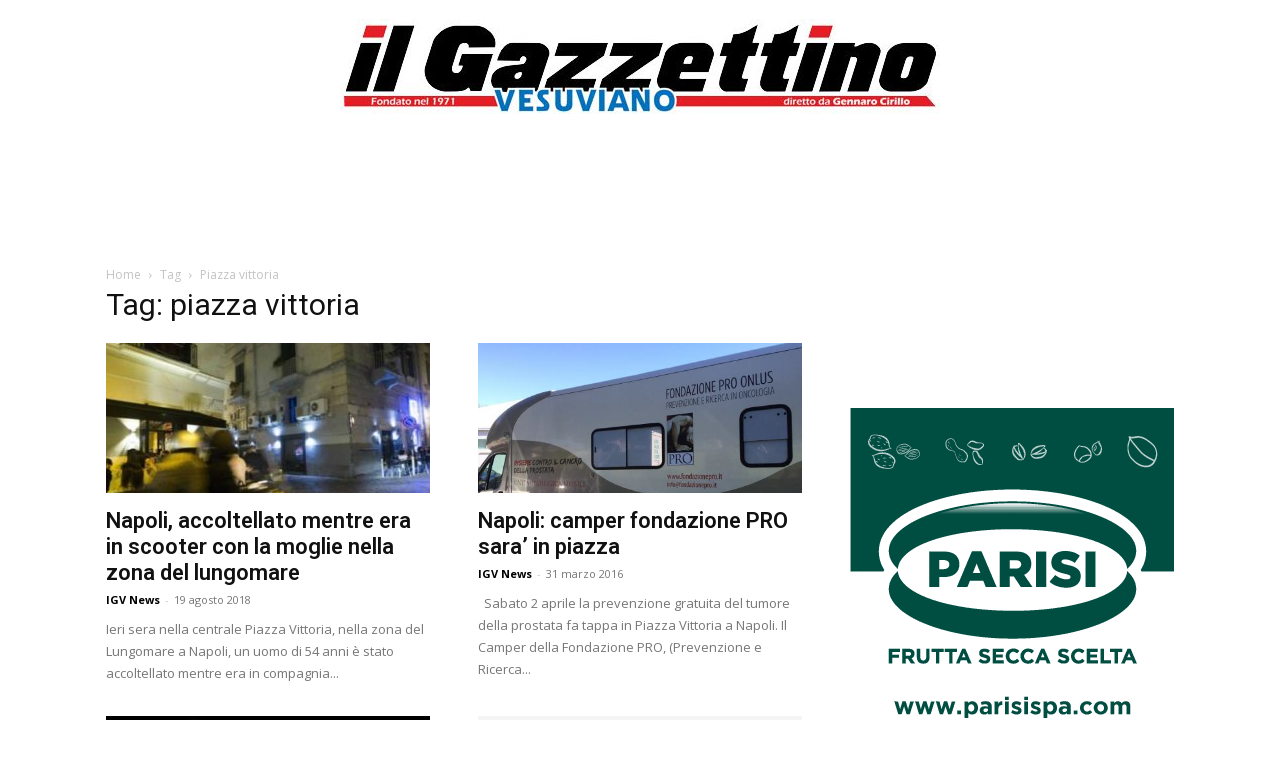

--- FILE ---
content_type: text/html; charset=utf-8
request_url: https://www.google.com/recaptcha/api2/aframe
body_size: 267
content:
<!DOCTYPE HTML><html><head><meta http-equiv="content-type" content="text/html; charset=UTF-8"></head><body><script nonce="V4taGi8zEAaufHUlV84DDA">/** Anti-fraud and anti-abuse applications only. See google.com/recaptcha */ try{var clients={'sodar':'https://pagead2.googlesyndication.com/pagead/sodar?'};window.addEventListener("message",function(a){try{if(a.source===window.parent){var b=JSON.parse(a.data);var c=clients[b['id']];if(c){var d=document.createElement('img');d.src=c+b['params']+'&rc='+(localStorage.getItem("rc::a")?sessionStorage.getItem("rc::b"):"");window.document.body.appendChild(d);sessionStorage.setItem("rc::e",parseInt(sessionStorage.getItem("rc::e")||0)+1);localStorage.setItem("rc::h",'1769386559647');}}}catch(b){}});window.parent.postMessage("_grecaptcha_ready", "*");}catch(b){}</script></body></html>